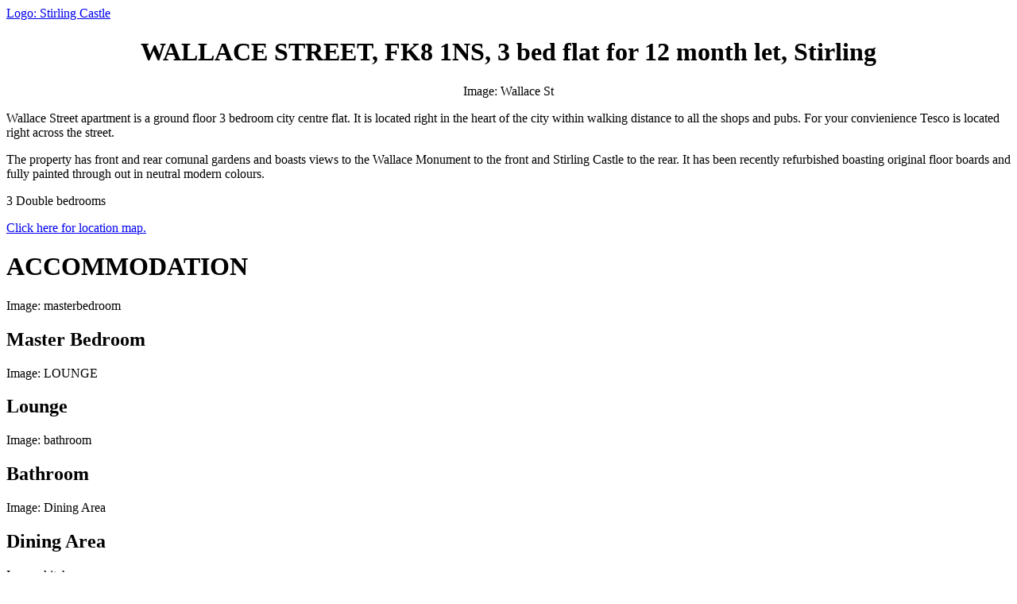

--- FILE ---
content_type: text/html
request_url: http://text.lettinginstirling.com/WALLACE-STREET-FK8-1NS-3-bed-flat-for-12-month-let-Stirling
body_size: 3141
content:

<html>
<head>
<title>(Text-only) WALLACE STREET,  FK8 1NS,  3 bed flat for 12 month let, Stirling</title>
<meta http-equiv="Content-Type" content="text/html; charset=iso-8859-1">
<meta name="description" content="3 bed city centre flat suitable for workers on short term contracts">
</head>
<body>

        <p><a href="http://text.lettinginstirling.com/">Logo: Stirling Castle</a></p>
     
   <H1 align="center">
     WALLACE STREET,  FK8 1NS,  3 bed flat for 12 month let, Stirling
   </H1>

   <P align="center">
     Image: Wallace St
   </P>

   <P align="left">
     Wallace Street apartment is a  ground floor 3 bedroom city centre flat.  It is located right in the heart of the city within walking distance to all the shops and pubs.  For your convienience Tesco is located right across the street.
   </P>

   <P align="left">
     The property has front and rear comunal gardens and boasts views to the Wallace Monument to the front and Stirling Castle to the rear.  It has been recently refurbished boasting original floor boards and fully painted through out in neutral modern colours.
   </P>

   <P align="left">
     3 Double bedrooms
   </P>

   <P align="left">
     <A HREF="http://www.multimap.com/map/browse.cgi?client=public&search_result=&db=pc&keepicon=true&lang=&pc=FK81NS&advanced=&client=public&addr2=&quicksearch=FK8%201NS&addr3=&addr1=">Click here for location map.</A>
   </P>

   <H1 align="left">
     ACCOMMODATION
   </H1>

   <P align="left">
     Image: masterbedroom
   </P>

   <H2 align="left">
     Master Bedroom
   </H2>

   <P align="left">
     Image: LOUNGE
   </P>

   <H2 align="left">
     Lounge
   </H2>

   <P align="left">
     Image: bathroom
   </P>

   <H2 align="left">
     Bathroom
   </H2>

   <P align="left">
     Image: Dining Area
   </P>

   <H2 align="left">
     Dining Area
   </H2>

   <P align="left">
     Image: kitchen
   </P>

   <H2 align="left">
     Kitchen
   </H2>

   <P align="left">
     Image: garden
   </P>

   <H2 align="left">
     Garden
   </H2>

   <P align="left">
     Image: garden
   </P>

   <H2 align="left">
     Garden
   </H2>

   <P align="left">
     Image: view of Wallace monument
   </P>

   <H2 align="left">
     View of Wallace Monument from front of apartment
   </H2>
<hr><p>Other pages:<ul>
                    <a href="http://text.lettinginstirling.com/" class="sideLink">Weekly lets: Luxury serviced accommodation in Stirling, Scotland, UK</a><BR>
                    Letting in Stirling has a number of flats for weekly lets or rent in the centre of Stirling, Stirlingshire, Scotland FK8.  Our apartments are located in Princes Street, Wellgreen Gate and Park Avenue<br>
                
                    <a href="WELLGREEN-GATE-2-X-2-bed-flats-for-rent-weekly-let-Stirling" class="sideLink">WELLGREEN GATE, 2 X 2 bed flats for rent/weekly let, Stirling</a><BR>
                    2 New 2 bed deluxe apartments, Stirling, Scotland, UK, FK8 2BS<br>
                
                    <a href="2-BEDROOM-UPPER-CRAIGS-FLAT-INCLUDES-PARKING-FK8-2DT" class="sideLink">2 BEDROOM UPPER CRAIGS FLAT - INCLUDES PARKING FK8 2DT</a><BR>
                    Parking included available 30 June 2017 £800pcm<br>
                
                    <a href="PORT-STREET-LONG-LET-3-BEDROOM-HMO-PROPERTY-FK8-2LJ" class="sideLink">PORT STREET: LONG LET  - 3 BEDROOM HMO PROPERTY FK8 2LJ</a><BR>
                    Large 3 bedroom HMO Student accommodation - long lease available  16 June 2020<br>
                
                    <a href="WATERFRONT-CHANDLERS-COURT" class="sideLink">WATERFRONT - CHANDLERS COURT</a><BR>
                    Serviced 2 bedroom apartment, Forthside, Stirling<br>
                
                    <a href="CRUCKBURN-WYND-4-BED-DETACHED-HOUSE-STIRLING" class="sideLink">CRUCKBURN WYND, 4 BED DETACHED HOUSE, STIRLING</a><BR>
                    4 bedroom, 3 bathroom, double garage, garden and parking, Torbrex<br>
                
                    <a href="3-BEDROOM-SERVICED-APARTMENT-UPPER-CRAIGS-" class="sideLink">3 BEDROOM SERVICED APARTMENT UPPER CRAIGS</a><BR>
                    3 Bedroom city centre property suitable for workers on short term contracts.<br>
                
                    <a href="Princes-Street-2-Bedroom-Apartment-Stirling-FK8" class="sideLink">Princes Street 2 Bedroom Apartment Stirling FK8</a><BR>
                    Traditional 2 bedroom luxury apartment, Stirling, Scotland, UK, FK8 1HQ<br>
                
                    <a href="KENILWORTH-ROAD-2-bedroom-property-Bridge-of-Allan-" class="sideLink">KENILWORTH ROAD, 2 bedroom property Bridge of Allan. </a><BR>
                    Luxury 2 bed conversion in Bridge of Allan<br>
                
                    <a href="3-BEDROOM-FLAT-UPPER-CRAIGS" class="sideLink">3 BEDROOM FLAT UPPER CRAIGS</a><BR>
                    6/12 month lease, 3 bedroom, HMO, Private Parking<br>
                
                    <a href="Albert-s-Apartment" class="sideLink">Albert's Apartment</a><BR>
                    1 bedroom serviced One bedroom apartment in Stirlings Prestegious Kings Park<br>
                
                    <a href="PARK-AVENUE-2-bed-flat-for-rent-Kings-Park-Stirling-FK8-" class="sideLink">PARK AVENUE, 2 bed flat for rent, Kings Park, Stirling, FK8</a><BR>
                    2 Bedroom luxury lower conversion, Kings Park, Stirling, Scotland, UK, FK8 2LX<br>
                
                    <a href="PRUDENTIAL-CAPITA-DILIGENTA-ACCOMMODATION" class="sideLink">PRUDENTIAL CAPITA  DILIGENTA ACCOMMODATION</a><BR>
                    Prudential, Capita, Craigforth Stirling, accommodation, Mumbai, India<br>
                
                    <a href="HSBC-BERMUDA-HOUSE-CASTLE-BUSINESS-PARK" class="sideLink">HSBC BERMUDA HOUSE CASTLE BUSINESS PARK</a><BR>
                    STIRLING FK9 4TS, SERVICED ACCOMMODATION<br>
                
                    <a href="KINGS-PARK-CORPORATE-SERVICED-ACCOMMODATION" class="sideLink">KINGS PARK CORPORATE SERVICED ACCOMMODATION</a><BR>
                    <br>
                
                    <a href="5-Serviced-Apartment-Snowdon-Place" class="sideLink">5* Serviced Apartment Snowdon Place</a><BR>
                    2 bedroom 2 bathroom Serviced Apartment Stirling<br>
                
                    <a href="4-bedroom-serviced-Kings-Park-property" class="sideLink">4 bedroom serviced Kings Park property</a><BR>
                    large spacious 4 bedroom detached house in Stirling<br>
                
                    <a href="STIRLING-KINGS-PARK-SERVICED-5-BEDROOM-PROPERTY" class="sideLink">STIRLING KINGS PARK SERVICED 5 BEDROOM PROPERTY</a><BR>
                    5 Bedroom Detached Property Available for Weekly Let<br>
                
                    <a href="SERVICED-GOLFING-AND-HOLIDAY-RENTALS" class="sideLink">SERVICED GOLFING AND HOLIDAY RENTALS</a><BR>
                    Golfing and Holiday Rentals Properties<br>
                
                    <a href="THE-OLD-TOWN-PROPERTY" class="sideLink">THE OLD TOWN PROPERTY</a><BR>
                    Baronial style holiday property<br>
                
            <b>WALLACE STREET,  FK8 1NS,  3 bed flat for 12 month let, Stirling</b><BR>
            3 bed city centre flat suitable for workers on short term contracts<br>
        
                    <a href="KINGS-PARK-6-MONTH-SHORT-ASSURED-LEASE-AVAILABLE" class="sideLink">KINGS PARK 6 MONTH SHORT ASSURED LEASE AVAILABLE</a><BR>
                    Deluxe long lerm let available in Kings Park<br>
                
                    <a href="THINGS-TO-SEE-AND-DO-IN-STIRLING" class="sideLink">THINGS TO SEE AND DO IN STIRLING</a><BR>
                    Scotland,UK, Castle, Wallace Monument, Golf<br>
                
                    <a href="MAP-OF-SCOTLAND-DIRECTIONS-TO-STIRLING" class="sideLink">MAP OF SCOTLAND & DIRECTIONS TO STIRLING</a><BR>
                    Directions, Map, Train, Flights<br>
                
                    <a href="ENQUIRE" class="sideLink">ENQUIRE</a><BR>
                    Contact us<br>
                
                    <a href="BOOKING-CONDITIONS" class="sideLink">BOOKING CONDITIONS</a><BR>
                    and booking form for letting in Stirling Properties<br>
                
                    <a href="GENERAL-PROPERY-INFORMATION-FOR-LETTING-IN-STIRLING-PROPERTIES" class="sideLink">GENERAL PROPERY INFORMATION FOR LETTING IN STIRLING PROPERTIES</a><BR>
                    <br>
                
                    <a href="TESTIMONIALS" class="sideLink">TESTIMONIALS</a><BR>
                    <br>
                
                    <a href="GRANGEMOUTH-WORKERS-ACCOMMODATION" class="sideLink">GRANGEMOUTH, WORKERS ACCOMMODATION</a><BR>
                    We have accommodation to suit you if you are working in Grangemouth, BP, Oil refinery<br>
                
                    <a href="LUXURY-HOLIDAY-HOME-IN-SPAIN" class="sideLink">LUXURY HOLIDAY HOME IN SPAIN</a><BR>
                    Luxury 3 bed holiday villa with private pool, Spain. Situated in front line golf course location on 5 star Polaris World Resort, Costa Calida, Spain<br>
                
                    <a href="LINKS" class="sideLink">LINKS</a><BR>
                    <br>
                
                    <a href="Causewayhead-Road-Town-House" class="sideLink">Causewayhead Road Town House</a><BR>
                    4 bedroom serviced suites -  apartment<br>
                
                    <a href="PAYPAL-LINK-HOME-AWAY-PROCESSING-FEES" class="sideLink">PAYPAL LINK & HOME AWAY PROCESSING FEES</a><BR>
                    WE CAN ACCEPT PAYPAL<br>
                
                    <a href="Wallace-Street-3-bedroom-HMO-property-" class="sideLink">Wallace Street - 3 bedroom HMO property </a><BR>
                    FK8 1NS<br>
                
                    <a href="HMO-3-bedroom-Upper-Craigs" class="sideLink">HMO 3 bedroom Upper Craigs</a><BR>
                    3 bed student flat stirling<br>
                
  </ul></p>
  <hr>
  <P>
  This is the text-only version of this page. <a href="http://lettinginstirling.com/WALLACE-STREET-FK8-1NS-3-bed-flat-for-12-month-let-Stirling"><b>Click here to see this page with graphics.</b></a><br>
  <A HREF="edit/e?action=editing_desk&page=/WALLACE-STREET-FK8-1NS-3-bed-flat-for-12-month-let-Stirling">Edit this page</A> |
  <A HREF="edit/e?action=site_desk">Manage website</A>
  <br><A HREF="http://2-minute-website.com/">Make Your Own Website: 2-Minute-Website.com</A></P>
 </body>
</html>
